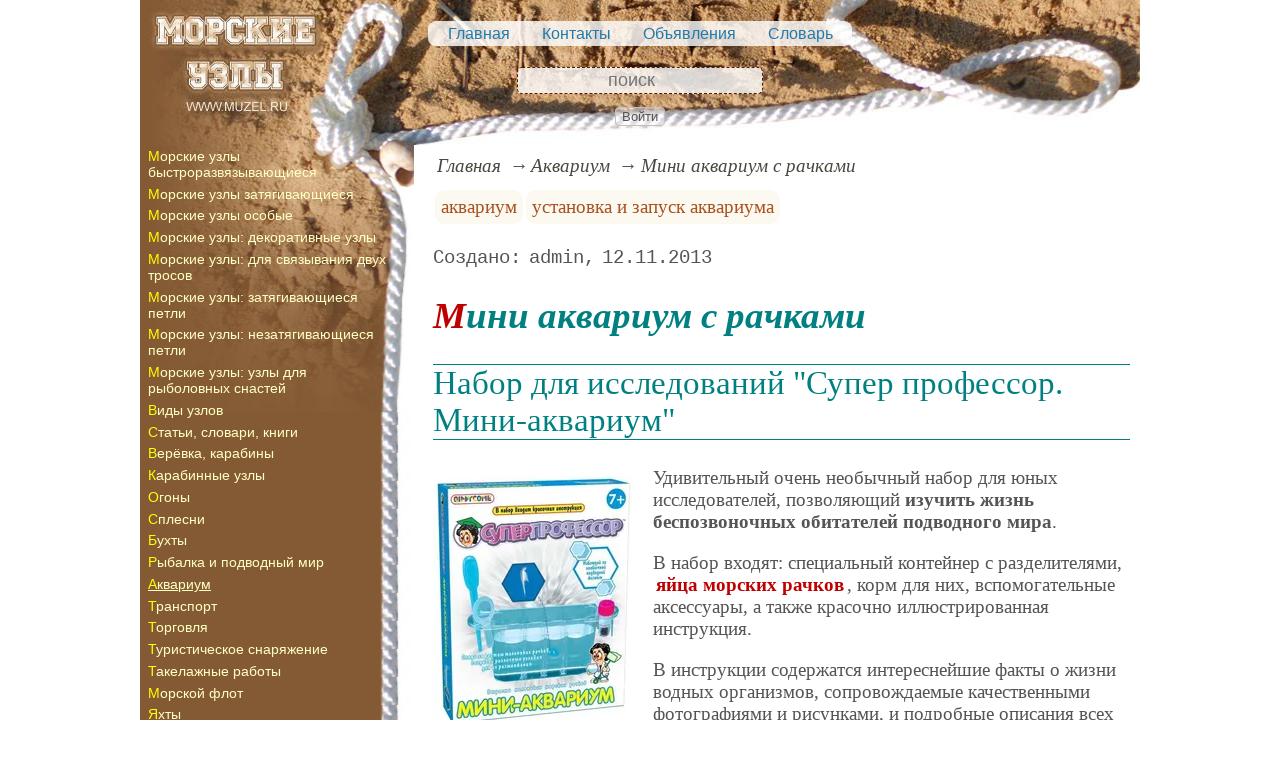

--- FILE ---
content_type: text/html; charset=utf-8
request_url: https://www.muzel.ru/article/waroom/Mini_aquarium_with_amphipods
body_size: 8865
content:
<!DOCTYPE html><html lang="ru"><head><title>Мини аквариум с рачками</title><base href="/"><meta charSet="utf-8"><meta name="referrer" content="always"><meta name="viewport" content="width=device-width, initial-scale=1.0"><meta name="keywords" content="аквариум, установка и запуск аквариума, всё для аквариумов"><meta name="description" content="Удивительный очень необычный набор для юных исследователей, позволяющий изучить жизнь беспозвоночных обитателей подводного мира.В набор входят: специальный контейнер с разделителями, яйца морских рачков, корм для них, вспомогательные аксессуары, а также красочно иллюстрированная инструкция.В инструкции содержатся интереснейшие факты о жизни водных организмов."><link rel="canonical" href="https://www.muzel.ru/article/waroom/Mini_aquarium_with_amphipods"><link rel="shortcut icon" href="favicon.ico"><link rel="apple-touch-icon" href="/icons/apple-touch-icon-76x76.png" sizes="76x76"><link rel="apple-touch-icon" href="/icons/apple-touch-icon-152x152.png" sizes="152x152"><meta property="og:site_name" content="Узлы и морские узлы на muzel.ru"><meta property="og:type" content="article"><meta property="og:title" content="Мини аквариум с рачками"><meta property="og:description" content="Удивительный очень необычный набор для юных исследователей, позволяющий изучить жизнь беспозвоночных обитателей подводного мира.В набор входят: специальный контейнер с разделителями, яйца морских рачков, корм для них, вспомогательные аксессуары, а также красочно иллюстрированная инструкция.В инструкции содержатся интереснейшие факты о жизни водных организмов."><meta property="og:url" content="https://www.muzel.ru/article/waroom/Mini_aquarium_with_amphipods"><meta property="og:image" content="https://www.muzel.ru/file/0001/600/1242.jpg"><link rel="image_src" href="https://www.muzel.ru/file/0001/600/1242.jpg"><link rel="modulepreload" href="/site/app-ebe0acf7ef3e2ab1ed2a3ea7a010f606734f470425306b99632aa550e3429800.js"><script type="module" src="/site/app-ebe0acf7ef3e2ab1ed2a3ea7a010f606734f470425306b99632aa550e3429800.js"></script><style>.block-labels__container{margin:.5em 0;padding:0}.block-labels__item{display:inline-block;margin:.2em .1em;padding:.3em;background-color:#fbf9f0;border-radius:.5em}.bread-crumb__container{display:block}.bread-crumb__items{display:block;margin:.5em 0;padding:0;font-style:italic}.bread-crumb__item{display:inline;margin:0 .2em}.bread-crumb__item:not(:first-of-type):before{content:"→";display:inline;margin-right:.2em}.bread-crumb__item a{color:#49473f;text-decoration:none}.bread-crumb__item a:hover{text-decoration:underline}.block-published__container{font-family:"Courier New",Courier,monospace;overflow-y:hidden}.block-published__author{display:inline-block;margin:0 .4em}.block-published__author::after{display:inline-block;content:","}.block-published__created::before{display:inline-block;content:"Создано:"}.block-published__published::before{display:inline-block;content:"Переиздано: "}.block-published__modified::before{display:inline-block;content:"Последняя редакция: ";white-space:pre}.block-published__views{display:inline-block}.block-published__views::before{content:". Просмотров: " attr(data-count)}.block-published__views:not(.visible){display:none}.content-footer__container{border-radius:1em;padding:.8em .5em;clear:both;background-color:var(--content-footer)}.block-author__container{text-align:right;margin-left:1em;font-style:italic}.block-author__container time:after{display:inline-block;content:", ";white-space:pre}.notification-item__container{position:fixed;opacity:0;display:flex;align-items:center;border-radius:.3em;background-color:#f2f2f2;color:#444;font-family:"Merriweather Sans","HelveticaNeue","Helvetica Neue",Helvetica,Arial,sans-serif;overflow:hidden;animation:notification 2.5s linear;pointer-events:none;user-select:none}.notification-item__container.right{transform:translateX(-100%);white-space:nowrap}.notification-item__container.info{box-shadow:0 0 .3em #17a2b8}.notification-item__container.info .notification-item__icon::before{content:"i";background-color:#17a2b8}.notification-item__container.info .notification-item__text{border-left-color:#17a2b8}.notification-item__container.error{box-shadow:0 0 .3em #dc3545}.notification-item__container.error .notification-item__icon::before{content:"!";background-color:#dc3545}.notification-item__container.error .notification-item__text{border-left-color:#dc3545}.notification-item__icon{padding:.5em;color:white;background-color:white}.notification-item__icon::before{display:flex;width:1.5em;height:1.5em;border-radius:50%;align-items:center;justify-content:center}.notification-item__text{padding:.5em;border-left:1px solid;background-color:#f2f2f2;height:1.5em;display:flex;align-items:center}.notification-item__target{border-radius:.2em;overflow:hidden}.notification-item__target.info{box-shadow:0 0 .5em #17a2b8}.notification-item__target.error{box-shadow:0 0 .5em #dc3545}@keyframes notification{from{opacity:0}20%{opacity:1}80%{opacity:1}to{opacity:0}}.image-viewer__container{position:fixed;z-index:1;top:0;left:0;right:0;bottom:0;background-color:rgba(0,0,0,.7);text-align:center;user-select:none}.image-viewer__main{display:flex;justify-content:center;align-items:center;position:fixed;top:0;left:0;right:0;bottom:0;pointer-events:none;will-change:transform}.image-viewer__main img{max-width:100%;max-height:100%}.image-viewer__main.next-start{animation-name:next-start;animation-duration:.3s;animation-timing-function:ease-out}.image-viewer__main.next-end{animation-name:next-end;animation-duration:.3s;animation-timing-function:ease-in}.image-viewer__main.prev-start{animation-name:prev-start;animation-duration:.3s;animation-timing-function:ease-out}.image-viewer__main.prev-end{animation-name:prev-end;animation-duration:.3s;animation-timing-function:ease-in}.image-viewer__image{transition:opacity .5s ease 0s}.image-viewer__image.not-visible{opacity:0;visibility:hidden;position:absolute}.image-viewer__spinner{animation-name:spin;animation-duration:2s;animation-iteration-count:infinite;animation-timing-function:ease-in-out;pointer-events:none}.image-viewer__spinner svg{color:rgba(250,250,250,.3);width:4em}.image-viewer__title{padding:.5em;font-size:1.1em;box-sizing:border-box;background-color:rgba(0,0,0,.7);color:white;display:inline-block;position:fixed;bottom:0;left:0;right:0;max-height:3.5em;overflow-y:hidden;pointer-events:none;user-select:none;transition:opacity .5s ease 0s}.image-viewer__title a{color:aqua}.image-viewer__title p{margin:.3em 0;pointer-events:all}.image-viewer__icon{position:fixed;display:block;width:3em;height:3em;color:rgba(240,240,240,.5);cursor:pointer;border-radius:50%;background-color:rgba(50,50,50,.5);overflow:hidden;transition:color .5s ease 0s}.image-viewer__icon svg{pointer-events:none;max-width:100%;max-height:100%}.image-viewer__icon:hover{color:rgba(240,240,240,.9)}.image-viewer__icon-next{right:1em;top:45%}.image-viewer__icon-prev{left:1em;top:45%}.image-viewer__icon-close{right:1em;top:1em}.image-viewer__icon-link{left:1em;top:1em;outline:0 none;text-decoration:none}@keyframes spin{from{transform:rotate(0deg)}to{transform:rotate(360deg)}}@keyframes prev-start{to{transform:translateX(100vw)}}@keyframes prev-end{from{transform:translateX(-100vw)}to{transform:translateX(0)}}@keyframes next-start{to{transform:translateX(-100vw)}}@keyframes next-end{from{transform:translateX(100vw)}to{transform:translateX(0)}}.article-comments__container{clear:both;padding:0;margin-top:1em;margin-bottom:1.5em;border-radius:1em}.article-comments__item{word-wrap:break-word;background-color:#fbf9f0;display:block;padding:1em;border-radius:1em;border-left:1px solid #f3eed6;overflow-wrap:break-word}.article-comments__item:not(.reply){margin-top:1.5em}.article-comments__item.reply{margin:.5em 0 .5em 1em}@media (min-width:701px){.article-comments__item.reply{margin-left:2em}}.article-comments__footer{clear:both;display:flex;justify-content:space-between;align-items:center}.article-comments__reply-init{display:block;margin:.5em 0 .5em 1em}@media (min-width:701px){.article-comments__reply-init{margin-left:2em}}.article-comments__reply-submit{margin-top:.5em}.article-comments__answer{transition-duration:.3s;transition-property:opacity}.article-comments__answer button{border:0 none;cursor:pointer;background-color:transparent}.article-comments__answer:not(:hover){opacity:.1}.article-comments__like-block{float:right;cursor:pointer;font-size:1.1em;transition-duration:.5s;color:#f29c47}.article-comments__like-button{background-color:transparent;color:inherit;border:0 none;font-family:inherit;font-size:inherit;cursor:pointer;outline:currentcolor none 0}.article-comments__like-button:before{display:inline-block;content:"+ " attr(data-liked)}.article-comments__pages{clear:both;text-align:center;margin:1.5em 0;padding:0;font-size:1.1em;height:1.2em}.dyn-pages__container{clear:both;text-align:center;margin:1.5em 0;padding:0;font-size:1.1em;line-height:1.5em}.dyn-pages__space{display:inline-block;padding:0 .3em;margin:0 .3em}.dyn-pages__space::before{content:"…"}.dyn-pages__current{display:inline-block;padding:0 .3em;margin:0 .3em;border-radius:.2em;border:1px solid var(--label-link);font-size:.8em;color:var(--label-link);background-color:#fbf9f0;width:2.5em;text-align:center}.dyn-pages__item{display:inline-block;padding:0 .3em;margin:0 .3em;font-family:Arial,Helvetica,sans-serif;border-radius:.2em;background-color:rgba(102,178,255,.15);color:#1A2027;border:0 none;cursor:pointer;font-size:.8em;transition-duration:.3s;transition-property:color,background-color}.dyn-pages__item:hover{color:#fbf9f0;background-color:#66b2ff}.comment-form__container{margin-bottom:4em}.comment-form__text-area{display:flex}.comment-form__footer{display:flex;justify-content:space-between;align-items:baseline;margin-top:.5em}.comment-form__textarea{box-sizing:border-box;width:100%;height:3.7em;overflow:hidden;font-family:arial,sans-serif;font-size:1.4em;color:#333}.comment-form__input-name{box-sizing:border-box;font-size:1.1em;margin-bottom:.5em;width:14em;max-width:100%;border-radius:.3em;border:0 none;box-shadow:0 0 .4em silver;padding:.1em .2em}.comment-form__upload{position:relative}.comment-form__upload input[type=file]{position:absolute;left:0;top:0;width:100%;height:100%;opacity:0;cursor:pointer}.comment-form__upload-preview{margin-top:.5em}.emoji__panel{user-select:none;font-size:1.1em;display:flex;flex-wrap:wrap;margin-top:.2em;line-height:1.5em}@media (max-width: 600px){.emoji__panel{display:none}}.emoji__switcher{display:flex;flex-direction:column;user-select:none}@media (max-width: 600px){.emoji__switcher{display:none}}.emoji__case{display:inline-flex;justify-content:center;align-items:center;height:1.1em;font-size:.8em;padding:.1em .3em;cursor:pointer}.emoji__case.selected{background-color:gold;text-shadow:0 0 .1em sienna}.emoji__case:not(.selected){background-color:#f2f2f2;filter:grayscale(50%)}.emoji__case:hover{box-shadow:0 0 .2em inset black}.emoji__item{display:inline-block;margin:.1em;padding:0 .1em;cursor:pointer;border-radius:.2em;height:1.2em}.emoji__item:hover{box-shadow:0 0 .2em #1A2027}.read-also{border-radius:1em;margin:0;padding-top:.7em;padding-bottom:.7em;clear:both;border:1px solid var(--base-link)}.read-also a{color:var(--base-link);text-decoration:none}.read-also a:hover{text-decoration:underline}.read-also li{list-style:circle;padding:0;margin:.1em 0}.form-login__container{position:fixed;top:0;left:0;right:0;bottom:0;display:flex;flex-direction:column;justify-content:center;align-items:center;background-color:rgba(0,0,0,.2)}.form-login__closer{position:fixed;top:0;right:.4em;font-size:4em;color:#eee;cursor:pointer;transition-duration:.3s;transition-property:color}.form-login__closer:before{display:block;content:"×"}.form-login__closer:hover{color:white}.form-login__field{position:relative;font-size:1.3em;margin:.3em}.form-login__input{padding:.3em;border-radius:.2em;border:0 none;width:15em;font-size:inherit;box-sizing:border-box}.form-login__input.enter{padding:.3em 2em .3em .3em}.form-login__enter{position:absolute;right:0;top:0;width:1.85em;height:1.85em;display:flex;justify-content:center;align-items:center;cursor:pointer;color:#888;transition-duration:.2s;transition-property:color}.form-login__enter:hover{color:#f28047}.form-login__enter svg{pointer-events:none;width:60%}.form-login__message{font-size:1.5em;color:white;text-shadow:0 0 .3em #555;pointer-events:none;user-select:none;background-color:rgba(0,0,0,.5);padding:0 .5em;border-radius:.3em;box-shadow:0 0 .5em black;margin-top:.5em}.overflow-hidden{overflow:hidden}.overflow-hidden body{border-right:17px solid #eee}html,body{height:100%;margin:0;padding:0;color:#555;background-color:#fff}[data-link]{cursor:pointer}[data-link]:hover{text-decoration:underline}img{max-width:100%;height:auto}.left{text-align:left}.right{text-align:right}.center{text-align:center}.justify{text-align:justify}audio{width:100%;max-height:50px}video{max-width:100%;height:auto}sup,sub{font-size:.7em;line-height:1}a{transition-duration:.2s;transition-property:background-color,color,border-bottom-color,border-bottom-width}a.site-link{color:var(--site-link);cursor:pointer;font-family:inherit;text-decoration:none;border-bottom:1px dashed var(--site-link)}a.site-link:hover{color:var(--site-link-hover);text-decoration:none;border-bottom:1px solid}a.base-link{color:var(--base-link);cursor:pointer;font-family:inherit;text-decoration:none}a.base-link:hover{color:var(--site-link-hover)}a.label-link{color:var(--label-link);font-family:inherit;text-decoration:none}a.label-link:hover{color:var(--site-link)}a.ext-link{font-family:inherit;color:var(--site-link-hover);text-decoration:underline;transition-duration:.2s;transition-property:color,border-color}a.ext-link[data-shop]::after{transition-duration:.2s;transition-property:color,border-color;font-size:.7em;content:attr(data-shop);padding:0 .2em;border-radius:.3em;border:1px solid var(--block-links-border);color:var(--block-links-border);display:inline-block;margin-left:.2em}a.ext-link:hover{color:var(--site-link-hover)}a.ext-link:hover[data-shop]::after{border-color:var(--site-link-hover);color:var(--site-link-hover)}@media (min-width:701px){.imgl{float:left;clear:left;margin:.5em 1em .5em 0}.imgr{float:right;clear:right;margin:.5em 0 .5em 1em;text-align:center}}@media (max-width:700px){.imgl,.imgr{display:block;margin:.5em auto}}.imgl img,.imgr img{display:block;margin:auto}.clear-both{clear:both}.image-block__container{text-align:center}.image-block__container.size-150{width:150px}.image-block__container.size-250{width:250px}.image-block__text{margin:.5em 0;display:inline-block;word-wrap:break-word;font-style:italic;font-size:.9em}:root{--base-link: #227aaa;--label-link: #aa5222;--site-link: #4483e9;--site-link-hover: #3d75d0;--block-links-back: whitesmoke;--block-links-border: #3265b7}h1{font-size:1.95em;clear:both;color:teal;font-style:italic}h1:first-letter{color:#bf0000}h2{font-size:1.7em;clear:both;color:teal;border-top:1px solid teal;border-bottom:1px solid teal;font-weight:normal}h3{font-size:1.5em;clear:both;color:#4d4d4d}h4{font-size:1.5em;clear:both;color:#4d4d4d}h5{font-size:1.3em;text-align:center;color:teal;font-variant:small-caps}h6{font-size:1.2em;color:teal}q{background-color:#e6e6e6;color:#4d4d4d;font-style:italic}p.attention{color:#bf0000;border:1px dashed #bf0000;border-radius:5px 5px 5px 5px;padding:5px;margin:20px 30px}p.notice{color:teal;border:1px dashed teal;border-radius:5px 5px 5px 5px;padding:5px;margin:20px 30px}hr{height:0;border:0 none;border-top:1px solid silver;clear:both;border-top:1px solid #004040}blockquote:not([class]){color:#128461}blockquote.col3l{border:1px solid #004040;color:teal;background-color:#e1f3f3;padding-top:1em;padding-bottom:1em;border-radius:80px/40px 0}@media (min-width:701px){blockquote.col3l{width:30%}}blockquote.col3l p{text-align:right}blockquote.col3r{border:1px solid #004040;color:teal;background-color:#e1f3f3;padding-top:1em;padding-bottom:1em;border-radius:0 80px/40px}@media (min-width:701px){blockquote.col3r{width:30%}}blockquote.col3r p{text-align:left}strong{padding-left:3px;padding-right:3px;border-radius:5px;color:#bf0000}strong.attention{color:#e1f3f3;background-color:#551c00}strong.notice{color:#128461}em{padding-left:3px;padding-right:3px;border-radius:5px;background-color:#128461;color:#fff}em.attention{background-color:#004040;color:#fff}em.notice{background-color:teal;color:#fff}dfn{letter-spacing:5px;font-variant:small-caps;text-decoration:none;text-decoration:none;color:#004040;font-variant:small-caps;font-style:normal}main{padding-right:.5em;overflow-x:hidden}@media (max-width:700px){main{padding-left:.5em}}@media (min-width:701px){main{font-size:1.2rem;padding-left:1em;width:73%}}@media (max-width:700px){aside{display:none}}@media (min-width:701px){aside{width:27%;padding-left:.5em;padding-right:.5em}}.menu-items{padding:0;margin:0}.menu-items.inline{display:flex;flex-wrap:wrap;justify-content:center}.menu-items.block{display:block}.menu-items__item{padding-right:1em;display:block}.menu-line{display:flex;align-items:center;height:2.2em}.menu-line.row{flex-direction:row}.menu-line.column{flex-direction:column}@media (max-width:700px){.menu-line{justify-content:center}}@media (min-width:701px){.menu-line{justify-content:space-between}}@media (max-width:700px){.menu-line__user-menu{display:none}}.menu-line__search [type=search]{width:14em;font-size:1.1em;padding:.1em;border-radius:.3em}.menu-line__search:not(.custom) [type=search]{background-color:#e9f396;color:#806000;border:1px solid #806000}@media (max-width:700px){.menu-line__search{padding:.8em 0}}@media (min-width:701px){.menu-line__search{padding:0 .6em}}.user-menu button{display:inline-block;margin:.4em;cursor:pointer;border:1px solid silver;border-radius:.3em;font-family:Arial,sans-serif;color:inherit;background-color:rgba(255,255,255,.5)}.user-menu button:hover{box-shadow:black 0 0 1px;background-color:rgba(255,255,255,.7)}.user-menu div{display:flex;flex-wrap:wrap;justify-content:center}.user-menu a{display:flex;align-items:center;justify-content:center;width:2em;height:2em;color:inherit;border-radius:.3em;margin:0 .3em;transition-duration:.3s;transition-property:color,box-shadow}.user-menu a:hover{box-shadow:0 0 .2em #5a5a5a;color:#5a5a5a}.user-menu svg{display:block;pointer-events:none;width:1.5em;height:1.5em}.site-counter{border:1px solid #ddd;background-color:#fff;font-style:normal;font-weight:normal;font-size:11px;font-family:Arial,Helvetica,sans-serif;width:130px;border-radius:5px 5px 5px 5px;white-space:nowrap;clear:both;margin:50px auto;padding:.3em;user-select:none}.page-layout{margin:auto;max-width:1000px}.page-top{position:relative;background-color:#845a34;background-image:url("/file/0001/0740.jpg");background-position:top left;background-repeat:no-repeat;height:145px;display:flex;flex-direction:column;justify-content:space-around;align-items:center}.page-top nav{background-color:rgba(255,255,255,.8);padding:.2em;border-radius:.5em}.page-top nav a{color:#227aaa;display:inline-block;padding-left:1em}.page-top nav a:hover{color:#128461}.menu-line{flex-direction:column-reverse}.menu-line__search{margin-bottom:.5em}.user-menu{margin-bottom:-.5em}.user-menu a{background-color:rgba(255,255,255,.8);padding:.1em;border-radius:.5em;box-shadow:0 0 .3em inset silver}[type=search]{background-color:rgba(255,255,255,.8);color:#551c00;border:1px dashed #551c00;text-align:center}.back{position:absolute;top:0;left:0;width:100%;height:267px;background-image:url("/file/0001/0741.jpg");background-repeat:no-repeat;background-position:top left}aside{position:relative;background-color:#845a34;background-image:url("/file/0001/0742.jpg");background-repeat:repeat-y;background-position:240px 0}aside p{padding-right:2em;color:white;text-align:center}aside p a{color:white !important}aside a.ext-link[data-shop]::after{color:#ff0 !important;border-color:#ff0 !important}aside a.ext-link[data-shop]:hover{color:#ff0 !important;border-color:#ff0 !important}aside nav{position:relative}aside nav a{color:#ffffc3;display:inline-block;text-decoration:none;font-family:Arial,Helvetica,sans-serif;font-size:.9em;margin:.2em 0}aside nav a:hover{color:#bfdbeb}aside nav a:first-letter{color:#ff0}.menu-items{padding:0;margin:0}.menu-items.inline{display:flex;flex-wrap:wrap;justify-content:center}.menu-items.block{display:block}.menu-items__item{padding-right:1em;display:block}.user-menu button{display:inline-block;margin:.4em;cursor:pointer;border:1px solid silver;border-radius:.3em;font-family:Arial,sans-serif;color:inherit;background-color:rgba(255,255,255,.5)}.user-menu button:hover{box-shadow:black 0 0 1px;background-color:rgba(255,255,255,.7)}.user-menu div{display:flex;flex-wrap:wrap;justify-content:center}.user-menu a{display:flex;align-items:center;justify-content:center;width:2em;height:2em;color:inherit;border-radius:.3em;margin:0 .3em;transition-duration:.3s;transition-property:color,box-shadow}.user-menu a:hover{box-shadow:0 0 .2em #5a5a5a;color:#5a5a5a}.user-menu svg{display:block;pointer-events:none;width:1.5em;height:1.5em}main{padding-right:.5em;overflow-x:hidden}@media (max-width:700px){main{padding-left:.5em}}@media (min-width:701px){main{font-size:1.2rem;padding-left:1em;width:73%}}@media (max-width:700px){aside{display:none}}@media (min-width:701px){aside{width:27%;padding-left:.5em;padding-right:.5em}}.menu-line{display:flex;align-items:center;height:2.2em}.menu-line.row{flex-direction:row}.menu-line.column{flex-direction:column}@media (max-width:700px){.menu-line{justify-content:center}}@media (min-width:701px){.menu-line{justify-content:space-between}}@media (max-width:700px){.menu-line__user-menu{display:none}}.menu-line__search [type=search]{width:14em;font-size:1.1em;padding:.1em;border-radius:.3em}.menu-line__search:not(.custom) [type=search]{background-color:#e9f396;color:#806000;border:1px solid #806000}@media (max-width:700px){.menu-line__search{padding:.8em 0}}@media (min-width:701px){.menu-line__search{padding:0 .6em}}.page-layout{max-width:1000px;margin:auto}.page-body{display:flex}.page-footer{display:flex;justify-content:space-between;align-items:center}.page-footer .text{padding:1em}.page-top{position:relative}.page-top a{font-family:Arial,Helvetica,sans-serif;text-decoration:none}.page-top a.selected{text-decoration:underline}aside .menu-items a{font-family:Arial,Helvetica,sans-serif;text-decoration:none}aside .menu-items a.selected{text-decoration:underline}.site-counter{border:1px solid #ddd;background-color:#fff;font-style:normal;font-weight:normal;font-size:11px;font-family:Arial,Helvetica,sans-serif;width:130px;border-radius:5px 5px 5px 5px;white-space:nowrap;clear:both;margin:50px auto;padding:.3em;user-select:none}</style></head><body><div class="page-layout"><div class="page-top"><nav><ul class="menu-items inline"><li class="menu-items__item"><a href="/">Главная</a></li><li class="menu-items__item"><a href="/contact">Контакты</a></li><li class="menu-items__item"><a href="/dialogue">Объявления</a></li><li class="menu-items__item"><a href="/word/">Словарь</a></li></ul></nav><div class="menu-line"><div class="menu-line__user-menu"><div id="user-menu" class="user-menu"><button>Войти</button></div></div><div class="menu-line__search custom"><input type="search" placeholder="поиск" aria-label="search"></div></div></div><div class="page-body"><aside><div><div class="back"></div><nav><ul class="menu-items block"><li class="menu-items__item"><a href="/article/quick/">Морские узлы быстроразвязывающиеся</a></li><li class="menu-items__item"><a href="/article/mouza/">Морские узлы затягивающиеся</a></li><li class="menu-items__item"><a href="/article/ocobo/">Морские узлы особые</a></li><li class="menu-items__item"><a href="/article/decor/">Морские узлы: декоративные узлы</a></li><li class="menu-items__item"><a href="/article/torc/">Морские узлы: для связывания двух тросов</a></li><li class="menu-items__item"><a href="/article/kart/">Морские узлы: затягивающиеся петли</a></li><li class="menu-items__item"><a href="/article/nezapetli/">Морские узлы: незатягивающиеся петли</a></li><li class="menu-items__item"><a href="/article/cnacti/">Морские узлы: узлы для рыболовных снастей</a></li><li class="menu-items__item"><a href="/article/vuzel/">Виды узлов</a></li><li class="menu-items__item"><a href="/article/za/">Статьи, словари, книги</a></li><li class="menu-items__item"><a href="/article/veka/">Верёвка, карабины</a></li><li class="menu-items__item"><a href="/article/karab/">Карабинные узлы</a></li><li class="menu-items__item"><a href="/article/ogon/">Огоны</a></li><li class="menu-items__item"><a href="/article/cplecny/">Сплесни</a></li><li class="menu-items__item"><a href="/article/coils/">Бухты</a></li><li class="menu-items__item"><a href="/article/heron/">Рыбалка и подводный мир</a></li><li class="menu-items__item"><a href="/article/waroom/" class="selected">Аквариум</a></li><li class="menu-items__item"><a href="/article/tramline/">Транспорт</a></li><li class="menu-items__item"><a href="/article/traderoute/">Торговля</a></li><li class="menu-items__item"><a href="/article/afar/">Туристическое снаряжение</a></li><li class="menu-items__item"><a href="/article/takela/">Такелажные работы</a></li><li class="menu-items__item"><a href="/article/morflot/">Морской флот</a></li><li class="menu-items__item"><a href="/article/paru7/">Яхты</a></li></ul></nav><p class="center"><picture><source type="image/webp" srcSet="/web-pic/0001/150/1424.webp, /web-pic/0001/250/1424.webp 2x"><source type="image/jpeg" srcSet="/file/0001/150/1424.jpg, /file/0001/250/1424.jpg 2x"><img src="/file/0001/150/1424.jpg" width="150" height="124" alt="" loading="lazy"></picture><br></p><p class="center">&nbsp;<picture><source type="image/webp" srcSet="/web-pic/0001/150/1425.webp, /web-pic/0001/250/1425.webp 2x"><source type="image/jpeg" srcSet="/file/0001/150/1425.jpg, /file/0001/250/1425.jpg 2x"><img src="/file/0001/150/1425.jpg" width="150" height="133" alt="" loading="lazy"></picture><br></p><p></p><div class="site-counter"><u>сегодня</u><br>Просмотров: 132 <sup>+1</sup><br>Посетителей: 71 <sup>+1</sup><br><br><u>вчера</u><br>Просмотров: 68<br>Посетителей: 51</div></div></aside><main><div><nav aria-label="breadcrumb" class="bread-crumb__container"><ol class="bread-crumb__items"><li class="bread-crumb__item"><a href="/" rel="up">Главная</a></li><li class="bread-crumb__item"><a href="/article/waroom/" rel="up">Аквариум</a></li><li class="bread-crumb__item"><a href="/article/waroom/Mini_aquarium_with_amphipods" aria-current="page">Мини аквариум с рачками</a></li></ol><script type="application/ld+json">{"@context":"https://schema.org","@type":"BreadcrumbList","itemListElement":[{"@type":"ListItem","position":1,"name":"Главная","item":"https://www.muzel.ru/"},{"@type":"ListItem","position":2,"name":"Аквариум","item":"https://www.muzel.ru/article/waroom/"},{"@type":"ListItem","position":3,"name":"Мини аквариум с рачками","item":"https://www.muzel.ru/article/waroom/Mini_aquarium_with_amphipods"}]}</script></nav></div><ul class="block-labels__container"><li class="block-labels__item"><a href="/word/%D0%B0%D0%BA%D0%B2%D0%B0%D1%80%D0%B8%D1%83%D0%BC" class="label-link">аквариум</a></li><li class="block-labels__item"><a href="/word/%D1%83%D1%81%D1%82%D0%B0%D0%BD%D0%BE%D0%B2%D0%BA%D0%B0-%D0%B8-%D0%B7%D0%B0%D0%BF%D1%83%D1%81%D0%BA-%D0%B0%D0%BA%D0%B2%D0%B0%D1%80%D0%B8%D1%83%D0%BC%D0%B0" class="label-link">установка и запуск аквариума</a></li></ul><p class="block-published__container"><span class="block-published__created"></span><span class="block-published__author">admin</span><time dateTime="2013-11-12T23:53:50+00:00">12.11.2013</time><span class="block-published__views" data-count="159"></span></p><div data-number="845"><h1>Мини аквариум с рачками<br></h1><h2>Набор для исследований "Супер профессор. Мини-аквариум"</h2><p><picture><source type="image/webp" srcSet="/web-pic/0001/250/1242.webp, /web-pic/0001/600/1242.webp 2x"><source type="image/jpeg" srcSet="/file/0001/250/1242.jpg, /file/0001/600/1242.jpg 2x"><img src="/file/0001/250/1242.jpg" width="201" height="250" alt="" loading="lazy" class="imgl"></picture>Удивительный очень необычный набор для юных исследователей, позволяющий <b>изучить жизнь беспозвоночных обитателей подводного мира</b>.<br></p><p>В набор входят: специальный контейнер с разделителями, <strong>яйца морских рачков</strong>, корм для них, вспомогательные аксессуары, а также красочно иллюстрированная инструкция.<br></p><p>В инструкции содержатся интереснейшие факты о жизни водных организмов, сопровождаемые качественными фотографиями и рисунками, и подробные описания всех возможных экспериментов с компонентами набора.<br></p><p>Во время проведения экспериментов <strong>нужно выращивать настоящих маленьких морских рачков</strong> в разных условиях и исследовать возникающие закономерности.</p><ul><li>Размер мини-аквариума: 17 см x 8 см x 4 см.</li><li>Вес корма: 1 г.</li><li>Вес яиц: 0,5 г.</li></ul><p>Для детей этот набор - превосходный подарок, действительно очень интересно наблюдать за развитием настоящих рачков!<br></p></div><div class="content-footer__container"><ul class="read-also"><li><a href="/article/waroom/uctanavlivaem_akvarium.htm">Устанавливаем аквариум</a></li><li><a href="/article/waroom/vagno_znat_i_pomnit.htm">Аквариум - советы и тонкости</a></li><li><a href="/article/waroom/uctanovka_i_zapuck_akvariuma.htm">Установка и запуск аквариума</a></li><li><a href="/article/waroom/obuctroictvo_akvariuma.htm">Обустройство аквариума</a></li><li><a href="/article/waroom/tipy_akvariumov_po_forme_i_razmeru.htm">Типы аквариумов по форме и размеру</a></li><li><a href="/article/waroom/Driftwood-in-the-aquarium">Коряги в аквариуме</a></li><li><a href="/article/waroom/vid/zelenyi_barbuc.htm">Зеленый барбус</a></li></ul></div><div id="site-comments-items" data-pages="1"><ul class="article-comments__container"></ul><div style="height: 15em;"></div></div></main></div><footer class="page-footer"><div class="text"><b>Авторский проект MUZEL.RU</b><br>Копирование материалов - только при согласовании и указании ссылки на сайт.</div><div class="text">при поддержке x-lab.ru</div></footer></div><script id="site-images" type="application/json">[{"src":"0001/1242.jpg"}]</script></body></html>